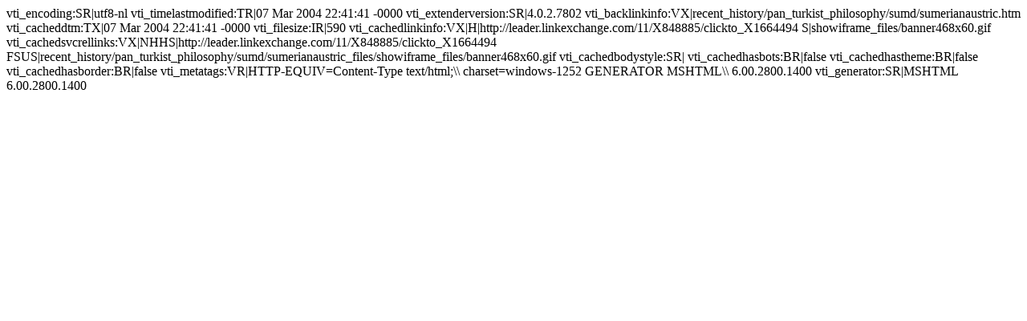

--- FILE ---
content_type: text/html
request_url: https://www.azargoshnasp.net/recent_history/pan_turkist_philosophy/sumd/sumerianaustric_files/_vti_cnf/showiframe.htm
body_size: -28
content:
vti_encoding:SR|utf8-nl
vti_timelastmodified:TR|07 Mar 2004 22:41:41 -0000
vti_extenderversion:SR|4.0.2.7802
vti_backlinkinfo:VX|recent_history/pan_turkist_philosophy/sumd/sumerianaustric.htm
vti_cacheddtm:TX|07 Mar 2004 22:41:41 -0000
vti_filesize:IR|590
vti_cachedlinkinfo:VX|H|http://leader.linkexchange.com/11/X848885/clickto_X1664494 S|showiframe_files/banner468x60.gif
vti_cachedsvcrellinks:VX|NHHS|http://leader.linkexchange.com/11/X848885/clickto_X1664494 FSUS|recent_history/pan_turkist_philosophy/sumd/sumerianaustric_files/showiframe_files/banner468x60.gif
vti_cachedbodystyle:SR|<BODY>
vti_cachedhasbots:BR|false
vti_cachedhastheme:BR|false
vti_cachedhasborder:BR|false
vti_metatags:VR|HTTP-EQUIV=Content-Type text/html;\\ charset=windows-1252 GENERATOR MSHTML\\ 6.00.2800.1400
vti_generator:SR|MSHTML 6.00.2800.1400
